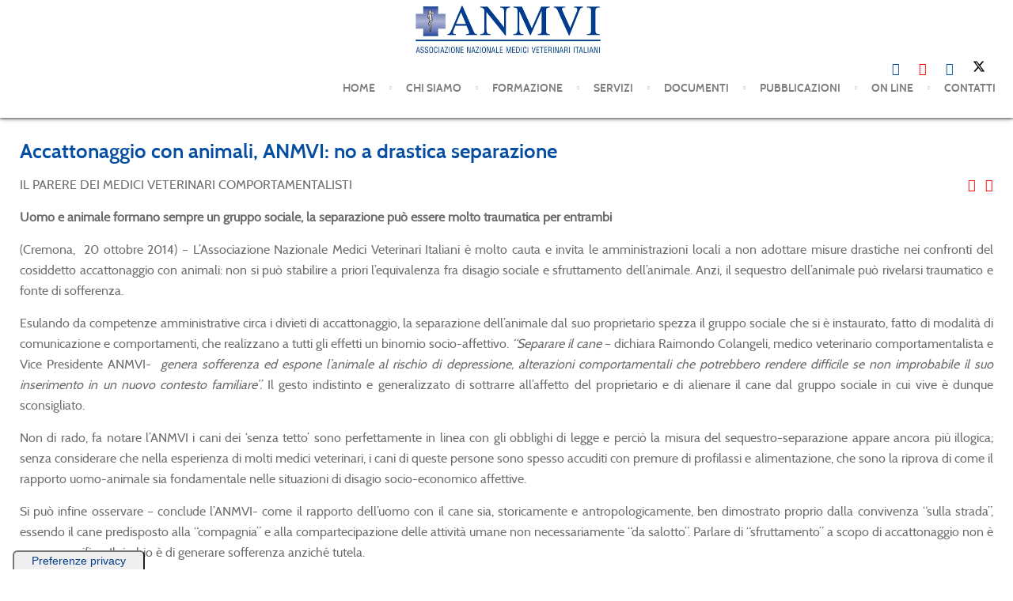

--- FILE ---
content_type: text/html; charset=utf-8
request_url: https://www.anmvi.it/2014/440-accattonaggio-con-animali-anmvi-no-a-drastica-separazione.html
body_size: 8462
content:
<!doctype html>
<html xml:lang="it-it" lang="it-it" >
<head><script type='text/javascript' src='https://cs.iubenda.com/autoblocking/2580276.js' charset='UTF-8' async></script>
<script type="text/javascript">
var _iub = _iub || [];
_iub.csConfiguration = {"askConsentAtCookiePolicyUpdate":true,"countryDetection":true,"enableFadp":true,"enableLgpd":true,"enableUspr":true,"floatingPreferencesButtonCaptionColor":"#023B8B","floatingPreferencesButtonDisplay":"anchored-bottom-left","floatingPreferencesButtonIcon":false,"perPurposeConsent":true,"siteId":2580276,"cookiePolicyId":62757773,"lang":"it","floatingPreferencesButtonCaption":true,"promptToAcceptOnBlockedElements":true, "banner":{ "acceptButtonCaptionColor":"#FFFFFF","acceptButtonColor":"#023B8B","acceptButtonDisplay":true,"backgroundColor":"#DBDBDB","backgroundOverlay":true,"brandBackgroundColor":"#ffffff","brandTextColor":"#444444","closeButtonDisplay":false,"continueWithoutAcceptingButtonCaptionColor":"#FFFFFF","continueWithoutAcceptingButtonColor":"#023B8B","continueWithoutAcceptingButtonDisplay":true,"customizeButtonCaptionColor":"#4D4D4D","customizeButtonColor":"#ADADAD","customizeButtonDisplay":true,"explicitWithdrawal":true,"listPurposes":true,"logo":"https://www.anmvi.it/images/loghi/ANMVI-logo.png","position":"float-center","rejectButtonCaptionColor":"#FFFFFF","rejectButtonColor":"#023B8B","rejectButtonDisplay":true,"showPurposesToggles":true,"textColor":"#000000" }};
</script>

<script type="text/javascript" src="//cdn.iubenda.com/cs/gpp/stub.js"></script>
<script type="text/javascript" src="//cdn.iubenda.com/cs/iubenda_cs.js" charset="UTF-8" async></script>
<!-- Google tag (gtag.js) -->
<script async src="https://www.googletagmanager.com/gtag/js?id=G-NYVG8LRFMD"></script>
<script>
  window.dataLayer = window.dataLayer || [];
  function gtag(){dataLayer.push(arguments);}
  gtag('js', new Date());

  gtag('config', 'G-NYVG8LRFMD');
</script>
	<meta name="viewport" content="width=device-width, initial-scale=1.0">
<base href="https://www.anmvi.it/2014/440-accattonaggio-con-animali-anmvi-no-a-drastica-separazione.html" />
	<meta http-equiv="content-type" content="text/html; charset=utf-8" />
	<meta name="description" content="Associazione Nazionale Medici Veterinari Italiani - Palazzo Trecchi Cremona" />
	<meta name="generator" content="Joomla! - Open Source Content Management" />
	<title>Accattonaggio con animali, ANMVI: no a drastica separazione  - ANMVI Associazione Nazionale Medici Veterinari Italiani - Palazzo Trecchi Cremona</title>
	<link href="https://www.anmvi.it/plugins/content/dearflip/dflip/css/dflip.css" rel="stylesheet" type="text/css" />
	<link href="https://www.anmvi.it/plugins/content/dearflip/dflip/css/themify-icons.css" rel="stylesheet" type="text/css" />
	<link href="/media/plg_system_jcepro/site/css/content.min.css?86aa0286b6232c4a5b58f892ce080277" rel="stylesheet" type="text/css" />
	<link href="/plugins/system/rokbox/assets/styles/rokbox.css" rel="stylesheet" type="text/css" />
	<link href="/libraries/gantry/css/grid-responsive.css" rel="stylesheet" type="text/css" />
	<link href="/templates/anmvi/css-compiled/bootstrap.css" rel="stylesheet" type="text/css" />
	<link href="/templates/anmvi/css-compiled/master-fe7595c1b15ee3bd8315c6be1a828f39.css" rel="stylesheet" type="text/css" />
	<link href="/templates/anmvi/css/master-webkit.css" rel="stylesheet" type="text/css" />
	<link href="/templates/anmvi/css-compiled/demo-fe7595c1b15ee3bd8315c6be1a828f39.css" rel="stylesheet" type="text/css" />
	<link href="/templates/anmvi/css-compiled/mediaqueries.css" rel="stylesheet" type="text/css" />
	<link href="/templates/anmvi/css-compiled/menu.css" rel="stylesheet" type="text/css" />
	<link href="/templates/anmvi/css/anmvi-custom.css" rel="stylesheet" type="text/css" />
	<style type="text/css">
/* Multithumb 3.7.3 */
 .multithumb {     margin: 0px;       }
.multithumb_blog {    margin: 0px;    float: left; }
 .mtGallery {     margin: 5px;     align: center;     float: none;  }
 .mtCapStyle {     font-weight: bold;    color: black;    background-color: #ddd;    margin: 0px 4px;    text-align:center;    white-space: pre-wrap; }
	</style>
	<script type="application/json" class="joomla-script-options new">{"csrf.token":"c416e7920cc7403e9b37d7f3cc7f58e8","system.paths":{"root":"","base":""}}</script>
	<script src="/media/jui/js/jquery.min.js?4afcab4434f0bf8eaf948c024d59306f" type="text/javascript"></script>
	<script src="/media/jui/js/jquery-noconflict.js?4afcab4434f0bf8eaf948c024d59306f" type="text/javascript"></script>
	<script src="/media/jui/js/jquery-migrate.min.js?4afcab4434f0bf8eaf948c024d59306f" type="text/javascript"></script>
	<script src="https://www.anmvi.it/plugins/content/dearflip/dflip/js/dflip.min.js" type="text/javascript"></script>
	<script src="/media/jui/js/bootstrap.min.js?4afcab4434f0bf8eaf948c024d59306f" type="text/javascript"></script>
	<script src="/media/system/js/caption.js?4afcab4434f0bf8eaf948c024d59306f" type="text/javascript"></script>
	<script src="/media/system/js/mootools-core.js?4afcab4434f0bf8eaf948c024d59306f" type="text/javascript"></script>
	<script src="/media/system/js/core.js?4afcab4434f0bf8eaf948c024d59306f" type="text/javascript"></script>
	<script src="/media/system/js/mootools-more.js?4afcab4434f0bf8eaf948c024d59306f" type="text/javascript"></script>
	<script src="/plugins/system/rokbox/assets/js/rokbox.js" type="text/javascript"></script>
	<script src="/templates/anmvi/js/chart.js" type="text/javascript"></script>
	<script src="/libraries/gantry/js/gantry-totop.js" type="text/javascript"></script>
	<script src="/libraries/gantry/js/browser-engines.js" type="text/javascript"></script>
	<script src="/templates/anmvi/js/rokmediaqueries.js" type="text/javascript"></script>
	<script src="/templates/anmvi/js/headroom.js" type="text/javascript"></script>
	<script src="/templates/anmvi/js/headroom_init.js" type="text/javascript"></script>
	<script src="/modules/mod_roknavmenu/themes/default/js/rokmediaqueries.js" type="text/javascript"></script>
	<script src="/modules/mod_roknavmenu/themes/default/js/sidemenu.js" type="text/javascript"></script>
	<script src="/modules/mod_rokajaxsearch/js/rokajaxsearch.js" type="text/javascript"></script>
	<script type="text/javascript">
jQuery(function($){ initTooltips(); $("body").on("subform-row-add", initTooltips); function initTooltips (event, container) { container = container || document;$(container).find(".hasTooltip").tooltip({"html": true,"container": "body"});} });jQuery(window).on('load',  function() {
				new JCaption('img.caption');
			});if (typeof RokBoxSettings == 'undefined') RokBoxSettings = {pc: '100'};window.addEvent((window.webkit) ? 'load' : 'domready', function() {
				window.rokajaxsearch = new RokAjaxSearch({
					'results': 'Results',
					'close': '',
					'websearch': 0,
					'blogsearch': 0,
					'imagesearch': 0,
					'videosearch': 0,
					'imagesize': 'MEDIUM',
					'safesearch': 'MODERATE',
					'search': 'Search...',
					'readmore': 'Read more...',
					'noresults': 'No results',
					'advsearch': 'Advanced search',
					'page': 'Page',
					'page_of': 'of',
					'searchlink': 'https://www.anmvi.it/index.php?option=com_search&amp;view=search&amp;tmpl=component',
					'advsearchlink': 'https://www.anmvi.it/index.php?option=com_search&amp;view=search',
					'uribase': 'https://www.anmvi.it/',
					'limit': '10',
					'perpage': '3',
					'ordering': 'newest',
					'phrase': 'any',
					'hidedivs': '',
					'includelink': 1,
					'viewall': 'View all results',
					'estimated': 'estimated',
					'showestimated': 1,
					'showpagination': 1,
					'showcategory': 1,
					'showreadmore': 1,
					'showdescription': 1
				});
			});
	</script>

</head>
<body  class="logo-type-preset8 header-headroom-enabled-scroll showcase-bg-transition-top-to-bottom showcase-type-preset8 feature-type-preset8 mainbody-overlay-light extension-type-preset8 footer-overlay-light copyright-overlay-light font-family-anacron font-size-is-default menu-type-dropdownmenu menu-dropdownmenu-position-header-b layout-mode-responsive col12 option-com-content menu-2014 " id="scrollheader">
	<div id="rt-page-surround">
				<header id="rt-header-surround" class="scrollheader">
						<div id="rt-header" class="rt-overlay-light">
				<div class="rt-container">
					<div class="rt-grid-3 rt-alpha">
     			            <div class="rt-block nomarginall nopaddingall">
           	<div class="module-surround">
	           		                	<div class="module-content">
	                		

<div class="customnomarginall nopaddingall"  >
	<div style="text-align: center;"><a class="wf_file" href="/"><img style="margin: 0px;" src="/images/loghi/ANMVI-logo.png" alt="ANMVI Associazione Nazionale Medici Veterinari Italiani" width="243" height="75" /></a></div></div>
	                	</div>
                	</div>
           </div>
	
</div>
<div class="rt-grid-9 rt-omega">
    		<div class="rt-social-buttons rt-block">
						<a class="social-button rt-social-button-1" href="https://www.facebook.com/anmvi?fref=ts" target="_blank">
				<span class="icon-facebook"></span>
							</a>
			
						<a class="social-button rt-social-button-2" href="https://www.youtube.com/user/anmvioggi" target="_blank">
				<span class="icon-youtube"></span>
							</a>
			
						<a class="social-button rt-social-button-3" href="https://it.linkedin.com/company/anmvi-associazione-nazionale-medici-veterinari-italiani" target="_blank">
				<span class="icon-linkedin"></span>
							</a>
			
						<a class="social-button rt-social-button-4" href="https://x.com/anmvi_ufficiale" target="_blank">
				<span class="icon-twitter"></span>
							</a>
			
			
			
			<div class="clear"></div>
		</div>
		
	<div class="menu-block">
		<div class="gf-menu-device-container responsive-type-panel"></div>
<ul class="gf-menu l1 " >
                    <li class="item101" >

            <a class="item" href="/"  >

                                Home              
            </a>


                    </li>
                            <li class="item118 parent" >

            <a class="item" href="javascript:void(0);"  >

                                Chi siamo              
            </a>


                            <span class="dropdown-spacer"></span>
                                    <div class="dropdown columns-1 " style="width:280px;">
                                                <div class="column col1"  style="width:280px;">
                            <ul class="l2">
                                                                                                                    <li class="item213" >

            <a class="item" href="/chi-siamo/presentazione-anmvi.html"  >

                                Presentazione ANMVI              
            </a>


                    </li>
                                                                                                                                                                <li class="item117" >

            <a class="item" href="/chi-siamo/associazioni-federate.html"  >

                                Associazioni Federate              
            </a>


                    </li>
                                                                                                                                                                <li class="item119" >

            <a class="item" href="/chi-siamo/consiglio-direttivo.html"  >

                                Consiglio Direttivo              
            </a>


                    </li>
                                                                                                                                                                <li class="item120" >

            <a class="item" href="/chi-siamo/consiglio-nazionale-anmvi.html"  >

                                Consiglio Nazionale ANMVI              
            </a>


                    </li>
                                                                                                                                                                <li class="item121" >

            <a class="item" href="/chi-siamo/coordinamento-regionale.html"  >

                                Coordinamento Regionale              
            </a>


                    </li>
                                                                                                                                                                <li class="item122" >

            <a class="item" href="/chi-siamo/cd-anmvi-regione.html"  >

                                CD ANMVI Regione              
            </a>


                    </li>
                                                                                                                                                                <li class="item238" >

            <a class="item" href="/chi-siamo/delegati-anmvi-in-confprofessioni.html"  >

                                Delegati ANMVI in Confprofessioni              
            </a>


                    </li>
                                                                                                        </ul>
                        </div>
                                            </div>

                                    </li>
                            <li class="item130 parent" >

            <a class="item" href="javascript:void(0);"  >

                                Formazione              
            </a>


                            <span class="dropdown-spacer"></span>
                                    <div class="dropdown columns-1 " style="width:280px;">
                                                <div class="column col1"  style="width:280px;">
                            <ul class="l2">
                                                                                                                    <li class="item151" >

            <a class="item" href="/formazione/salute-e-sicurezza-sul-lavoro.html"  >

                                Salute e sicurezza sul lavoro              
            </a>


                    </li>
                                                                                                                                                                <li class="item248" >

            <a class="item" href="/formazione/buone-pratiche-veterinarie.html"  >

                                Buone Pratiche Veterinarie              
            </a>


                    </li>
                                                                                                                                                                <li class="item269" >

            <a class="item" href="/formazione/metodologia-didattica.html"  >

                                Metodologia Didattica              
            </a>


                    </li>
                                                                                                                                                                <li class="item579" >

            <a class="item" href="/formazione/benessere-veterinario.html"  >

                                Benessere Veterinario              
            </a>


                    </li>
                                                                                                                                                                <li class="item131 parent" >

            <a class="item" href="javascript:void(0);"  >

                                ANMVI International              
            </a>


                            <span class="dropdown-spacer"></span>
                                    <div class="dropdown flyout columns-1 " style="width:280px;">
                                                <div class="column col1"  style="width:280px;">
                            <ul class="l3">
                                                                                                                    <li class="item133" >

            <a class="item icon" href="/formazione/anmvi-international/about-anmvi-international.html"  >

                                <i class="icon-plus-sign-alt">About ANMVI International</i>              
            </a>


                    </li>
                                                                                                                                                                <li class="item132" >

            <a class="item icon" href="/formazione/anmvi-international/organization-chart.html"  >

                                <i class="icon-user">Organization Chart</i>              
            </a>


                    </li>
                                                                                                                                                                <li class="item134" >

            <a class="item icon" href="/formazione/anmvi-international/continuing-education.html"  >

                                <i class="icon-edit">Continuing education</i>              
            </a>


                    </li>
                                                                                                        </ul>
                        </div>
                                            </div>

                                    </li>
                                                                                                        </ul>
                        </div>
                                            </div>

                                    </li>
                            <li class="item152 parent" >

            <a class="item" href="javascript:void(0);"  >

                                Servizi              
            </a>


                            <span class="dropdown-spacer"></span>
                                    <div class="dropdown columns-1 " style="width:300px;">
                                                <div class="column col1"  style="width:300px;">
                            <ul class="l2">
                                                                                                                    <li class="item157" >

            <a class="item" href="/servizi/assicurativi.html"  >

                                Assicurativi              
            </a>


                    </li>
                                                                                                                                                                <li class="item168" >

            <a class="item" href="/servizi/prodotti-finanziari.html"  >

                                Prodotti finanziari              
            </a>


                    </li>
                                                                                                                                                                <li class="item153 parent" >

            <a class="item" href="/servizi/consulenze.html"  >

                                Consulenze              
            </a>


                            <span class="dropdown-spacer"></span>
                                    <div class="dropdown flyout columns-1 " style="width:280px;">
                                                <div class="column col1"  style="width:280px;">
                            <ul class="l3">
                                                                                                                    <li class="item186" >

            <a class="item" href="/servizi/consulenze/consulenza-legale.html"  >

                                Consulenza legale              
            </a>


                    </li>
                                                                                                                                                                <li class="item189" >

            <a class="item" href="/servizi/consulenze/consulenza-fiscale.html"  >

                                Consulenza fiscale              
            </a>


                    </li>
                                                                                                                                                                <li class="item190" >

            <a class="item" href="/servizi/consulenze/consulenze-professionali.html"  >

                                Consulenze professionali              
            </a>


                    </li>
                                                                                                        </ul>
                        </div>
                                            </div>

                                    </li>
                                                                                                                                                                <li class="item177" >

            <a class="item" href="/servizi/convenzioni.html"  >

                                Convenzioni              
            </a>


                    </li>
                                                                                                                                                                <li class="item261" >

            <a class="item" href="/servizi/buone-pratiche-veterinarie.html"  >

                                Buone Pratiche Veterinarie              
            </a>


                    </li>
                                                                                                        </ul>
                        </div>
                                            </div>

                                    </li>
                            <li class="item420 parent" >

            <a class="item" href="javascript:void(0);"  >

                                Documenti              
            </a>


                            <span class="dropdown-spacer"></span>
                                    <div class="dropdown columns-1 " style="width:180px;">
                                                <div class="column col1"  style="width:180px;">
                            <ul class="l2">
                                                                                                                    <li class="item582" >

            <a class="item" href="/documenti-corretto-anmvi/principi-generali-per-la-concessione-del-patrocinio-anmvi.html"  >

                                Principi generali per la concessione del Patrocinio ANMVI               
            </a>


                    </li>
                                                                                                                                                                <li class="item123" >

            <a class="item" href="/documenti-corretto-anmvi/statuto-anmvi.html"  >

                                Statuto ANMVI              
            </a>


                    </li>
                                                                                                                                                                <li class="item596" >

            <a class="item" href="/documenti-corretto-anmvi/bilanci-consuntivi-anmvi.html"  >

                                Bilanci consuntivi ANMVI              
            </a>


                    </li>
                                                                                                                                                                <li class="item585" >

            <a class="item" href="/documenti-corretto-anmvi/regolamento-elettorale-anmvi.html"  >

                                Regolamento elettorale ANMVI              
            </a>


                    </li>
                                                                                                        </ul>
                        </div>
                                            </div>

                                    </li>
                            <li class="item154 parent" >

            <a class="item" href="javascript:void(0);"  >

                                Pubblicazioni              
            </a>


                            <span class="dropdown-spacer"></span>
                                    <div class="dropdown columns-1 " style="width:280px;">
                                                <div class="column col1"  style="width:280px;">
                            <ul class="l2">
                                                                                                                    <li class="item192" >

            <a class="item subtext" href="/pubblicazioni/nmvi-oggi.html"  >

                                @nmvi Oggi<em>L'informazione Veterinaria On Line</em>              
            </a>


                    </li>
                                                                                                                                                                <li class="item193" >

            <a class="item subtext" href="/pubblicazioni/la-professione-veterinaria.html"  >

                                La Professione Veterinaria<em>L'informazione Veterinaria On Line</em>              
            </a>


                    </li>
                                                                                                                                                                <li class="item578" >

            <a class="item" href="/pubblicazioni/linee-guida-e-modulistica.html"  >

                                Linee Guida e modulistica              
            </a>


                    </li>
                                                                                                                                                                <li class="item391" >

            <a class="item" href="/pubblicazioni/manuali-pratici.html"  >

                                Manuali pratici              
            </a>


                    </li>
                                                                                                                                                                <li class="item860 parent" >

            <a class="item" href="/indagini-e-ricerche.html"  >

                                Indagini e ricerche               
            </a>


                            <span class="dropdown-spacer"></span>
                                    <div class="dropdown flyout columns-1 " style="width:280px;">
                                                <div class="column col1"  style="width:280px;">
                            <ul class="l3">
                                                                                                                    <li class="item194" >

            <a class="item" href="/pubblicazioni/indagini-e-ricerche/indagini-sui-proprietari-e-loro-rapporti-con-i-veterinari.html"  >

                                Indagini sui proprietari e loro rapporti con i veterinari              
            </a>


                    </li>
                                                                                                                                                                <li class="item858" >

            <a class="item" href="/pubblicazioni/indagini-e-ricerche/indagini-e-ricerche-sulle-strutture-e-i-medici-veterinari.html"  >

                                Indagini e ricerche sulle strutture e i medici veterinari              
            </a>


                    </li>
                                                                                                                                                                <li class="item979" >

            <a class="item" href="/pubblicazioni/indagini-e-ricerche/sicurezza-sul-lavoro-in-allevamento-e-scuderia.html"  >

                                Sicurezza sul lavoro in allevamento e scuderia              
            </a>


                    </li>
                                                                                                        </ul>
                        </div>
                                            </div>

                                    </li>
                                                                                                        </ul>
                        </div>
                                            </div>

                                    </li>
                            <li class="item155 parent" >

            <a class="item" href="javascript:void(0);"  >

                                On Line              
            </a>


                            <span class="dropdown-spacer"></span>
                                    <div class="dropdown columns-1 " style="width:280px;">
                                                <div class="column col1"  style="width:280px;">
                            <ul class="l2">
                                                                                                                    <li class="item199" >

            <a class="item" href="/2026.html"  >

                                Comunicati Stampa              
            </a>


                    </li>
                                                                                                                                                                <li class="item208" >

            <a class="item subtext" href="https://ego.evsrl.it" target="_blank" >

                                EGO.evsrl.it<em>Formazione a distanza</em>              
            </a>


                    </li>
                                                                                                                                                                <li class="item216" >

            <a class="item subtext" href="https://www.vetjournal.it" target="_blank" >

                                VET.JOURNAL<em>Enciclopedia Med. Vet.</em>              
            </a>


                    </li>
                                                                                                                                                                <li class="item209" >

            <a class="item subtext" href="http://www.vetpedia.it" target="_blank" >

                                VETPEDIA<em>Enciclopedia Med. Vet.</em>              
            </a>


                    </li>
                                                                                                                                                                <li class="item210" >

            <a class="item subtext" href="http://www.vetjob.it" target="_blank" >

                                VETJOB<em>il mercato italiano del lavoro veterinario</em>              
            </a>


                    </li>
                                                                                                                                                                <li class="item211" >

            <a class="item subtext" href="http://www.vetexchange.it" target="_blank" >

                                VETEXCHANGE<em>Il mercato delle attrezzature veterinarie</em>              
            </a>


                    </li>
                                                                                                                                                                <li class="item198" >

            <a class="item" href="/on-line/liste-e-forum.html"  >

                                Liste e Forum              
            </a>


                    </li>
                                                                                                                                                                <li class="item235" >

            <a class="item" href="/on-line/mappa-del-sito.html"  >

                                Mappa del sito              
            </a>


                    </li>
                                                                                                        </ul>
                        </div>
                                            </div>

                                    </li>
                            <li class="item212" >

            <a class="item" href="/contatti.html"  >

                                Contatti              
            </a>


                    </li>
            </ul>		<div class="clear"></div>
	</div>
	<div class="clear"></div>
	
</div>
					<div class="clear"></div>
				</div>
			</div>
					</header>
		
				<div id="rt-drawer">
			<div class="rt-container">
								<div class="clear"></div>
			</div>
		</div>
		
				<section id="rt-showcase-surround">
						<div id="rt-showcase" class="rt-overlay-dark">
				<div class="rt-container">
					<div class="rt-grid-12 rt-alpha rt-omega">
     			            <div class="rt-block nomarginall nopaddingall">
           	<div class="module-surround">
	           		                	<div class="module-content">
	                		

<div class="customnomarginall nopaddingall"  >
	<h3 style="text-align: center;">&nbsp;COMUNICATI STAMPA</h3></div>
	                	</div>
                	</div>
           </div>
	
</div>
					<div class="clear"></div>
				</div>
			</div>
					</section>
		
				<section id="rt-main-surround">
			<div id="rt-transition">
				<div id="rt-mainbody-surround">
																																								<div class="rt-container">
						          
<div id="rt-main" class="mb9-sa3">
                <div class="rt-container">
                    <div class="rt-grid-9 ">
                                                						<div class="rt-block">
	                        <div id="rt-mainbody">
								<div class="component-content">
	                            	<article class="item-page" itemscope itemtype="http://schema.org/Article">
<meta itemprop="inLanguage" content="it-IT" />
	<h2 itemprop="name">
							<a href="/2014/440-accattonaggio-con-animali-anmvi-no-a-drastica-separazione.html" itemprop="url"> Accattonaggio con animali, ANMVI: no a drastica separazione </a>
					</h2>
	
	<ul class="actions">
						<li class="print-icon">
						<a href="/2014/440-accattonaggio-con-animali-anmvi-no-a-drastica-separazione.html?tmpl=component&amp;print=1" title="Stampa articolo < Accattonaggio con animali, ANMVI: no a drastica separazione  >" onclick="window.open(this.href,'win2','status=no,toolbar=no,scrollbars=yes,titlebar=no,menubar=no,resizable=yes,width=640,height=480,directories=no,location=no'); return false;" rel="nofollow">					<img src="/media/system/images/printButton.png" alt="Stampa" />	</a>			</li>
		
					<li class="email-icon">
						<a href="/component/mailto/?tmpl=component&amp;template=anmvi&amp;link=d717d4ca4793d1bb3e3d9fee5f56f35cfc13c362" title="Invia via Email questo link ad un amico" onclick="window.open(this.href,'win2','width=400,height=550,menubar=yes,resizable=yes'); return false;" rel="nofollow">			<img src="/media/system/images/emailButton.png" alt="Email" />	</a>			</li>
						</ul>







<div itemprop="articleBody">
	<div style="text-align: justify;" align="center">
<p style="text-align: justify;">IL PARERE DEI MEDICI VETERINARI COMPORTAMENTALISTI</p>
<p style="text-align: justify;"><strong>Uomo e animale formano sempre un gruppo sociale, la separazione può essere molto traumatica per entrambi</strong></p>
<p style="text-align: justify;">(Cremona,&nbsp; 20 ottobre 2014) – L’Associazione Nazionale Medici Veterinari Italiani è molto cauta e invita le amministrazioni locali a non adottare misure drastiche nei confronti del cosiddetto accattonaggio con animali: non si può stabilire a priori l’equivalenza fra disagio sociale e sfruttamento dell’animale. Anzi, il sequestro dell’animale può rivelarsi traumatico e fonte di sofferenza.</p>
<p style="text-align: justify;">Esulando da competenze amministrative circa i divieti di accattonaggio, la separazione dell’animale dal suo proprietario spezza il gruppo sociale che si è instaurato, fatto di modalità di comunicazione e comportamenti, che realizzano a tutti gli effetti un binomio socio-affettivo. <em>“Separare il cane </em>– dichiara Raimondo Colangeli, medico veterinario comportamentalista e Vice Presidente ANMVI-&nbsp; <em>genera sofferenza ed espone l’animale al rischio di depressione, alterazioni comportamentali che potrebbero rendere difficile se non improbabile il suo inserimento in un nuovo contesto familiare”. </em>Il gesto indistinto e generalizzato di sottrarre all’affetto del proprietario e di alienare il cane dal gruppo sociale in cui vive è dunque sconsigliato.</p>
<p style="text-align: justify;">Non di rado, fa notare l’ANMVI i cani dei ‘senza tetto’ sono perfettamente in linea con gli obblighi di legge e perciò la misura del sequestro-separazione appare ancora più illogica; senza considerare che nella esperienza di molti medici veterinari, i cani di queste persone sono spesso accuditi con premure di profilassi e alimentazione, che sono la riprova di come il rapporto uomo-animale sia fondamentale nelle situazioni di disagio socio-economico affettive.</p>
<p style="text-align: justify;">Si può infine osservare – conclude l’ANMVI- come il rapporto dell’uomo con il cane sia, storicamente e antropologicamente, ben dimostrato proprio dalla convivenza “sulla strada”, essendo il cane predisposto alla “compagnia” e alla compartecipazione delle attività umane non necessariamente “da salotto”. Parlare di “sfruttamento” a scopo di accattonaggio non è sempre pacifico. Il rischio è di generare sofferenza anziché tutela.</p>
<p style="text-align: justify;">Ufficio Stampa ANMVI</p>
0372/40.35.47</div> </div>


<ul class="pager pagenav">
	<li class="previous">
		<a class="hasTooltip" title="ANMVI: delinquenza non è zootecnia, anche la speculazione non è lecita" aria-label="Articolo precedente: ANMVI: delinquenza non è zootecnia, anche la speculazione non è lecita" href="/2014/514-anmvi-delinquenza-non-e-zootecnia-anche-la-speculazione-non-e-lecita.html" rel="prev">
			<span class="icon-chevron-left" aria-hidden="true"></span> <span aria-hidden="true">Indietro</span>		</a>
	</li>
	<li class="next">
		<a class="hasTooltip" title="ANMVI: Marco Melosi confermato presidente all'unanimità" aria-label="Articolo successivo: ANMVI: Marco Melosi confermato presidente all'unanimità" href="/2014/435-anmvi-marco-melosi-confermato-presidente-all-unanimita.html" rel="next">
			<span aria-hidden="true">Avanti</span> <span class="icon-chevron-right" aria-hidden="true"></span>		</a>
	</li>
</ul>

	</article>



								</div>
	                        </div>
						</div>
                                                                    </div>
                                <div class="rt-grid-3 ">
                <div id="rt-sidebar-c">
                     			            <div class="rt-block ">
           	<div class="module-surround">
	           		                	<div class="module-content">
	                		<form name="rokajaxsearch" id="rokajaxsearch" class="blue" action="https://www.anmvi.it/" method="get">
<div class="rokajaxsearch ">
	<div class="roksearch-wrapper">
		<input id="roksearch_search_str" name="searchword" type="text" class="inputbox roksearch_search_str" placeholder="Search..." />
	</div>
	<input type="hidden" name="searchphrase" value="any"/>
	<input type="hidden" name="limit" value="20" />
	<input type="hidden" name="ordering" value="newest" />
	<input type="hidden" name="view" value="search" />
	<input type="hidden" name="option" value="com_search" />
	
	
	<div id="roksearch_results"></div>
</div>
<div id="rokajaxsearch_tmp" style="visibility:hidden;display:none;"></div>
</form>
	                	</div>
                	</div>
           </div>
	 			            <div class="rt-block title3">
           	<div class="module-surround">
	           				<div class="module-title">
					<h2 class="title"><span>Archivio</span></h2>			</div>
	                		                	<div class="module-content">
	                		<ul class = "menu" >
                    <li class="item1106" >
                        <a  href="/2026.html"  >
                    <span class="menuitem">2026</span>
                </a>
                                </li>
                                <li class="item1048" >
                        <a  href="/2025.html"  >
                    <span class="menuitem">2025</span>
                </a>
                                </li>
                                <li class="item1000" >
                        <a  href="/2024.html"  >
                    <span class="menuitem">2024</span>
                </a>
                                </li>
                                <li class="item941" >
                        <a  href="/2023.html"  >
                    <span class="menuitem">2023</span>
                </a>
                                </li>
                                <li class="item882" >
                        <a  href="/2022.html"  >
                    <span class="menuitem">2022</span>
                </a>
                                </li>
                                <li class="item792" >
                        <a  href="/2021.html"  >
                    <span class="menuitem">2021</span>
                </a>
                                </li>
                                <li class="item667" >
                        <a  href="/2019.html"  >
                    <span class="menuitem">2019</span>
                </a>
                                </li>
                                <li class="item722" >
                        <a  href="/2020.html"  >
                    <span class="menuitem">2020</span>
                </a>
                                </li>
                                <li class="item625" >
                        <a  href="/2018.html"  >
                    <span class="menuitem">2018</span>
                </a>
                                </li>
                                <li class="item517" >
                        <a  href="/2017.html"  >
                    <span class="menuitem">2017</span>
                </a>
                                </li>
                                <li class="item421" >
                        <a  href="/2016.html"  >
                    <span class="menuitem">2016</span>
                </a>
                                </li>
                                <li class="item313" >
                        <a  href="/2015.html"  >
                    <span class="menuitem">2015</span>
                </a>
                                </li>
                                <li class="item207 active" id="current">
                        <a  href="/2014.html"  >
                    <span class="menuitem">2014</span>
                </a>
                                </li>
                                <li class="item200" >
                        <a  href="/2013.html"  >
                    <span class="menuitem">2013</span>
                </a>
                                </li>
                                <li class="item201" >
                        <a  href="/2012.html"  >
                    <span class="menuitem">2012</span>
                </a>
                                </li>
                                <li class="item202" >
                        <a  href="/2011.html"  >
                    <span class="menuitem">2011</span>
                </a>
                                </li>
                                <li class="item203" >
                        <a  href="/2010.html"  >
                    <span class="menuitem">2010</span>
                </a>
                                </li>
                                <li class="item204" >
                        <a  href="/2009.html"  >
                    <span class="menuitem">2009</span>
                </a>
                                </li>
                                <li class="item205" >
                        <a  href="/2008.html"  >
                    <span class="menuitem">2008</span>
                </a>
                                </li>
                                <li class="item206" >
                        <a  href="/2007.html"  >
                    <span class="menuitem">2007</span>
                </a>
                                </li>
                    </ul>	                	</div>
                	</div>
           </div>
	
                </div>
            </div>

                    <div class="clear"></div>
                </div>
            </div>
					</div>
																													</div>
			</div>
		</section>
		
		
				<div id="rt-copyright" class="rt-overlay-light">
			<div class="rt-container">
				<div class="rt-grid-6 rt-alpha">
     			            <div class="rt-block ">
           	<div class="module-surround">
	           		                	<div class="module-content">
	                		

<div class="custom"  >
	<p><small><strong>ANMVI Associazione Nazionale Medici Veterinari Italiani</strong><br />Palazzo Trecchi, Via Sigismondo Trecchi, 20 - 26100 Cremona<br />Telefono 0372 403547 - Fax 0372 403526<br />Email:&nbsp;<a href="mailto:info@anmvi.it">info@anmvi.it</a> - PEC <a href="mailto:anmvi@pec.anmvi.it">anmvi@pec.anmvi.it</a><br />Cod. Fiscale 93035670194</small></p>
<p><a href="/informativa-privacy-anmvi.html" class="btn">INFORMATIVA PRIVACY</a> <a href="/privacy-policy-del-sito-internet.html" class="btn">PRIVACY POLICY</a> <a href="/cookie-policy.html" class="btn">COOKIE POLICY</a></p></div>
	                	</div>
                	</div>
           </div>
	
</div>
<div class="rt-grid-6 rt-omega">
    	<div class="clear"></div>
	<div class="rt-block">
		<a href="#" id="gantry-totop" rel="nofollow">Back to Top</a>
	</div>
	
</div>
				<div class="clear"></div>
			</div>
		</div>
		
		
						

<div class="custom"  >
	<script>
  (function(i,s,o,g,r,a,m){i['GoogleAnalyticsObject']=r;i[r]=i[r]||function(){
  (i[r].q=i[r].q||[]).push(arguments)},i[r].l=1*new Date();a=s.createElement(o),
  m=s.getElementsByTagName(o)[0];a.async=1;a.src=g;m.parentNode.insertBefore(a,m)
  })(window,document,'script','https://www.google-analytics.com/analytics.js','ga');

  ga('create',UA-10261553-4', 'auto');
  ga('set', 'anonymizeIp', true);
  ga('send', 'pageview');

</script></div>
	
		
									</div>
</body>
</html>
<!-- IUBENDA PLUGIN ACTIVE -->

--- FILE ---
content_type: text/css
request_url: https://www.anmvi.it/templates/anmvi/css/anmvi-custom.css
body_size: 771
content:
@charset "utf-8";
/* CSS Document */

.layout-slideshow .sprocket-features-content
{
  bottom: 5px !important;
  left: 68px !important;
  width: 70% !important;
}

.layout-slideshow .sprocket-features-title
{
  font-size: 1.5em !important;
  line-height: 25px !important;
}

.homelink h2 {
	font-size: 120% !important;
}
.cat-childrenpers .cat-children {
	display:none;
}

.chrono_credits {
	display:none;
}

.gcore-label-left {
	display:none;
}

.sprocket-lists-item .readon-wrapper.img-disabled {
	display:none !important;
}

/* togliere "leggi tutto" dal RokSprocket ANMVI EVIDENZA */

.layout-slideshow .readon {
	display:none !important;
}

.actions .print-icon a:before {
color: #ff0000;
}
 
.actions .email-icon a:before {
color: #ff0000;
}

.gantry-width-50
{
  width: 50%;
}

/* riduzione testo da uppercase pulsante che richiede registrazione in area legale */

a.readmore, p.readmore a, #member-profile a, #member-registration a, .formelm-buttons button, .controls .btn, .logout-button .btn, .sprocket-readmore, .roksearch_results a.clr
{
	text-transform:none !important;
}

.noli li {
	display:none;
}
.tagtag li {
	list-style-type:none;
}

.rt-social-buttons.rt-block {
	/*position: absolute;*/
	margin-top: -18px;
	margin-bottom: -250px;
	/*margin-right: -0px;*/

}

a .icon-youtube {
	color:#F00 !important;
}

/* .icon-twitter::before {
	display: none !important;
} */

.icon-twitter::before {
	content: "" !important;
	background-image: url("/images/loghi/x-twitter-brands-solid.svg") !important;
	background-repeat: no-repeat !important;
	width: 16px !important;
	height: 20px !important;
	background-position: bottom;

	

}



.noast .fa-asterisk {display:none !important;}

--- FILE ---
content_type: application/javascript; charset=utf-8
request_url: https://cs.iubenda.com/cookie-solution/confs/js/62757773.js
body_size: -243
content:
_iub.csRC = { consApiKey: '4fSTmVNt1pvFLUgFCEQslRrZf9iV2ESy', showBranding: false, publicId: 'a5698f4e-6db6-11ee-8bfc-5ad8d8c564c0', floatingGroup: false };
_iub.csEnabled = true;
_iub.csPurposes = [3,4,1,5];
_iub.cpUpd = 1754341952;
_iub.csT = 1.0;
_iub.googleConsentModeV2 = true;
_iub.totalNumberOfProviders = 7;
